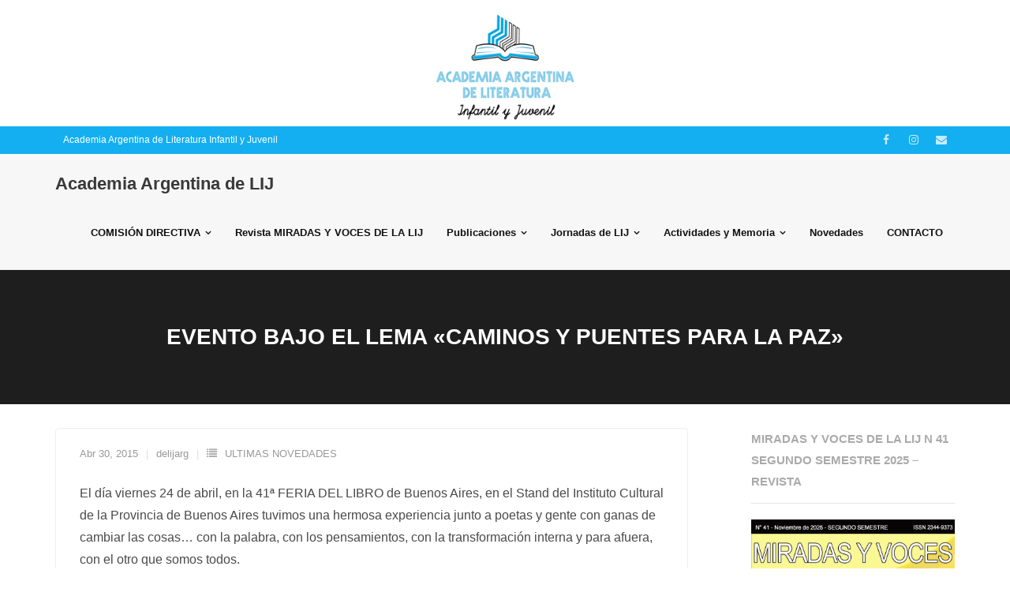

--- FILE ---
content_type: text/html; charset=UTF-8
request_url: https://academiaargentinadelij.org/evento-bajo-el-lema-caminos-y-puentes-para-la-paz/
body_size: 9600
content:
<!DOCTYPE html>

<html lang="es">
<head>
<meta charset="UTF-8" />
<meta name="viewport" content="width=device-width" />
<link rel="profile" href="//gmpg.org/xfn/11" />
<link rel="pingback" href="https://academiaargentinadelij.org/xmlrpc.php" />

<title>Evento bajo el lema «Caminos y puentes para la paz» &#8211; Academia Argentina de LIJ</title>
<meta name='robots' content='max-image-preview:large' />
	<style>img:is([sizes="auto" i], [sizes^="auto," i]) { contain-intrinsic-size: 3000px 1500px }</style>
	<link rel='dns-prefetch' href='//fonts.googleapis.com' />
<link rel="alternate" type="application/rss+xml" title="Academia Argentina de LIJ &raquo; Feed" href="https://academiaargentinadelij.org/feed/" />
<link rel="alternate" type="application/rss+xml" title="Academia Argentina de LIJ &raquo; Feed de los comentarios" href="https://academiaargentinadelij.org/comments/feed/" />
<link rel="alternate" type="application/rss+xml" title="Academia Argentina de LIJ &raquo; Comentario Evento bajo el lema «Caminos y puentes para la paz» del feed" href="https://academiaargentinadelij.org/evento-bajo-el-lema-caminos-y-puentes-para-la-paz/feed/" />
<script type="text/javascript">
/* <![CDATA[ */
window._wpemojiSettings = {"baseUrl":"https:\/\/s.w.org\/images\/core\/emoji\/16.0.1\/72x72\/","ext":".png","svgUrl":"https:\/\/s.w.org\/images\/core\/emoji\/16.0.1\/svg\/","svgExt":".svg","source":{"concatemoji":"https:\/\/academiaargentinadelij.org\/wp-includes\/js\/wp-emoji-release.min.js?ver=6.8.3"}};
/*! This file is auto-generated */
!function(s,n){var o,i,e;function c(e){try{var t={supportTests:e,timestamp:(new Date).valueOf()};sessionStorage.setItem(o,JSON.stringify(t))}catch(e){}}function p(e,t,n){e.clearRect(0,0,e.canvas.width,e.canvas.height),e.fillText(t,0,0);var t=new Uint32Array(e.getImageData(0,0,e.canvas.width,e.canvas.height).data),a=(e.clearRect(0,0,e.canvas.width,e.canvas.height),e.fillText(n,0,0),new Uint32Array(e.getImageData(0,0,e.canvas.width,e.canvas.height).data));return t.every(function(e,t){return e===a[t]})}function u(e,t){e.clearRect(0,0,e.canvas.width,e.canvas.height),e.fillText(t,0,0);for(var n=e.getImageData(16,16,1,1),a=0;a<n.data.length;a++)if(0!==n.data[a])return!1;return!0}function f(e,t,n,a){switch(t){case"flag":return n(e,"\ud83c\udff3\ufe0f\u200d\u26a7\ufe0f","\ud83c\udff3\ufe0f\u200b\u26a7\ufe0f")?!1:!n(e,"\ud83c\udde8\ud83c\uddf6","\ud83c\udde8\u200b\ud83c\uddf6")&&!n(e,"\ud83c\udff4\udb40\udc67\udb40\udc62\udb40\udc65\udb40\udc6e\udb40\udc67\udb40\udc7f","\ud83c\udff4\u200b\udb40\udc67\u200b\udb40\udc62\u200b\udb40\udc65\u200b\udb40\udc6e\u200b\udb40\udc67\u200b\udb40\udc7f");case"emoji":return!a(e,"\ud83e\udedf")}return!1}function g(e,t,n,a){var r="undefined"!=typeof WorkerGlobalScope&&self instanceof WorkerGlobalScope?new OffscreenCanvas(300,150):s.createElement("canvas"),o=r.getContext("2d",{willReadFrequently:!0}),i=(o.textBaseline="top",o.font="600 32px Arial",{});return e.forEach(function(e){i[e]=t(o,e,n,a)}),i}function t(e){var t=s.createElement("script");t.src=e,t.defer=!0,s.head.appendChild(t)}"undefined"!=typeof Promise&&(o="wpEmojiSettingsSupports",i=["flag","emoji"],n.supports={everything:!0,everythingExceptFlag:!0},e=new Promise(function(e){s.addEventListener("DOMContentLoaded",e,{once:!0})}),new Promise(function(t){var n=function(){try{var e=JSON.parse(sessionStorage.getItem(o));if("object"==typeof e&&"number"==typeof e.timestamp&&(new Date).valueOf()<e.timestamp+604800&&"object"==typeof e.supportTests)return e.supportTests}catch(e){}return null}();if(!n){if("undefined"!=typeof Worker&&"undefined"!=typeof OffscreenCanvas&&"undefined"!=typeof URL&&URL.createObjectURL&&"undefined"!=typeof Blob)try{var e="postMessage("+g.toString()+"("+[JSON.stringify(i),f.toString(),p.toString(),u.toString()].join(",")+"));",a=new Blob([e],{type:"text/javascript"}),r=new Worker(URL.createObjectURL(a),{name:"wpTestEmojiSupports"});return void(r.onmessage=function(e){c(n=e.data),r.terminate(),t(n)})}catch(e){}c(n=g(i,f,p,u))}t(n)}).then(function(e){for(var t in e)n.supports[t]=e[t],n.supports.everything=n.supports.everything&&n.supports[t],"flag"!==t&&(n.supports.everythingExceptFlag=n.supports.everythingExceptFlag&&n.supports[t]);n.supports.everythingExceptFlag=n.supports.everythingExceptFlag&&!n.supports.flag,n.DOMReady=!1,n.readyCallback=function(){n.DOMReady=!0}}).then(function(){return e}).then(function(){var e;n.supports.everything||(n.readyCallback(),(e=n.source||{}).concatemoji?t(e.concatemoji):e.wpemoji&&e.twemoji&&(t(e.twemoji),t(e.wpemoji)))}))}((window,document),window._wpemojiSettings);
/* ]]> */
</script>
<style id='wp-emoji-styles-inline-css' type='text/css'>

	img.wp-smiley, img.emoji {
		display: inline !important;
		border: none !important;
		box-shadow: none !important;
		height: 1em !important;
		width: 1em !important;
		margin: 0 0.07em !important;
		vertical-align: -0.1em !important;
		background: none !important;
		padding: 0 !important;
	}
</style>
<link rel='stylesheet' id='wp-block-library-css' href='https://academiaargentinadelij.org/wp-includes/css/dist/block-library/style.min.css?ver=6.8.3' type='text/css' media='all' />
<style id='classic-theme-styles-inline-css' type='text/css'>
/*! This file is auto-generated */
.wp-block-button__link{color:#fff;background-color:#32373c;border-radius:9999px;box-shadow:none;text-decoration:none;padding:calc(.667em + 2px) calc(1.333em + 2px);font-size:1.125em}.wp-block-file__button{background:#32373c;color:#fff;text-decoration:none}
</style>
<style id='global-styles-inline-css' type='text/css'>
:root{--wp--preset--aspect-ratio--square: 1;--wp--preset--aspect-ratio--4-3: 4/3;--wp--preset--aspect-ratio--3-4: 3/4;--wp--preset--aspect-ratio--3-2: 3/2;--wp--preset--aspect-ratio--2-3: 2/3;--wp--preset--aspect-ratio--16-9: 16/9;--wp--preset--aspect-ratio--9-16: 9/16;--wp--preset--color--black: #000000;--wp--preset--color--cyan-bluish-gray: #abb8c3;--wp--preset--color--white: #ffffff;--wp--preset--color--pale-pink: #f78da7;--wp--preset--color--vivid-red: #cf2e2e;--wp--preset--color--luminous-vivid-orange: #ff6900;--wp--preset--color--luminous-vivid-amber: #fcb900;--wp--preset--color--light-green-cyan: #7bdcb5;--wp--preset--color--vivid-green-cyan: #00d084;--wp--preset--color--pale-cyan-blue: #8ed1fc;--wp--preset--color--vivid-cyan-blue: #0693e3;--wp--preset--color--vivid-purple: #9b51e0;--wp--preset--gradient--vivid-cyan-blue-to-vivid-purple: linear-gradient(135deg,rgba(6,147,227,1) 0%,rgb(155,81,224) 100%);--wp--preset--gradient--light-green-cyan-to-vivid-green-cyan: linear-gradient(135deg,rgb(122,220,180) 0%,rgb(0,208,130) 100%);--wp--preset--gradient--luminous-vivid-amber-to-luminous-vivid-orange: linear-gradient(135deg,rgba(252,185,0,1) 0%,rgba(255,105,0,1) 100%);--wp--preset--gradient--luminous-vivid-orange-to-vivid-red: linear-gradient(135deg,rgba(255,105,0,1) 0%,rgb(207,46,46) 100%);--wp--preset--gradient--very-light-gray-to-cyan-bluish-gray: linear-gradient(135deg,rgb(238,238,238) 0%,rgb(169,184,195) 100%);--wp--preset--gradient--cool-to-warm-spectrum: linear-gradient(135deg,rgb(74,234,220) 0%,rgb(151,120,209) 20%,rgb(207,42,186) 40%,rgb(238,44,130) 60%,rgb(251,105,98) 80%,rgb(254,248,76) 100%);--wp--preset--gradient--blush-light-purple: linear-gradient(135deg,rgb(255,206,236) 0%,rgb(152,150,240) 100%);--wp--preset--gradient--blush-bordeaux: linear-gradient(135deg,rgb(254,205,165) 0%,rgb(254,45,45) 50%,rgb(107,0,62) 100%);--wp--preset--gradient--luminous-dusk: linear-gradient(135deg,rgb(255,203,112) 0%,rgb(199,81,192) 50%,rgb(65,88,208) 100%);--wp--preset--gradient--pale-ocean: linear-gradient(135deg,rgb(255,245,203) 0%,rgb(182,227,212) 50%,rgb(51,167,181) 100%);--wp--preset--gradient--electric-grass: linear-gradient(135deg,rgb(202,248,128) 0%,rgb(113,206,126) 100%);--wp--preset--gradient--midnight: linear-gradient(135deg,rgb(2,3,129) 0%,rgb(40,116,252) 100%);--wp--preset--font-size--small: 13px;--wp--preset--font-size--medium: 20px;--wp--preset--font-size--large: 36px;--wp--preset--font-size--x-large: 42px;--wp--preset--spacing--20: 0.44rem;--wp--preset--spacing--30: 0.67rem;--wp--preset--spacing--40: 1rem;--wp--preset--spacing--50: 1.5rem;--wp--preset--spacing--60: 2.25rem;--wp--preset--spacing--70: 3.38rem;--wp--preset--spacing--80: 5.06rem;--wp--preset--shadow--natural: 6px 6px 9px rgba(0, 0, 0, 0.2);--wp--preset--shadow--deep: 12px 12px 50px rgba(0, 0, 0, 0.4);--wp--preset--shadow--sharp: 6px 6px 0px rgba(0, 0, 0, 0.2);--wp--preset--shadow--outlined: 6px 6px 0px -3px rgba(255, 255, 255, 1), 6px 6px rgba(0, 0, 0, 1);--wp--preset--shadow--crisp: 6px 6px 0px rgba(0, 0, 0, 1);}:where(.is-layout-flex){gap: 0.5em;}:where(.is-layout-grid){gap: 0.5em;}body .is-layout-flex{display: flex;}.is-layout-flex{flex-wrap: wrap;align-items: center;}.is-layout-flex > :is(*, div){margin: 0;}body .is-layout-grid{display: grid;}.is-layout-grid > :is(*, div){margin: 0;}:where(.wp-block-columns.is-layout-flex){gap: 2em;}:where(.wp-block-columns.is-layout-grid){gap: 2em;}:where(.wp-block-post-template.is-layout-flex){gap: 1.25em;}:where(.wp-block-post-template.is-layout-grid){gap: 1.25em;}.has-black-color{color: var(--wp--preset--color--black) !important;}.has-cyan-bluish-gray-color{color: var(--wp--preset--color--cyan-bluish-gray) !important;}.has-white-color{color: var(--wp--preset--color--white) !important;}.has-pale-pink-color{color: var(--wp--preset--color--pale-pink) !important;}.has-vivid-red-color{color: var(--wp--preset--color--vivid-red) !important;}.has-luminous-vivid-orange-color{color: var(--wp--preset--color--luminous-vivid-orange) !important;}.has-luminous-vivid-amber-color{color: var(--wp--preset--color--luminous-vivid-amber) !important;}.has-light-green-cyan-color{color: var(--wp--preset--color--light-green-cyan) !important;}.has-vivid-green-cyan-color{color: var(--wp--preset--color--vivid-green-cyan) !important;}.has-pale-cyan-blue-color{color: var(--wp--preset--color--pale-cyan-blue) !important;}.has-vivid-cyan-blue-color{color: var(--wp--preset--color--vivid-cyan-blue) !important;}.has-vivid-purple-color{color: var(--wp--preset--color--vivid-purple) !important;}.has-black-background-color{background-color: var(--wp--preset--color--black) !important;}.has-cyan-bluish-gray-background-color{background-color: var(--wp--preset--color--cyan-bluish-gray) !important;}.has-white-background-color{background-color: var(--wp--preset--color--white) !important;}.has-pale-pink-background-color{background-color: var(--wp--preset--color--pale-pink) !important;}.has-vivid-red-background-color{background-color: var(--wp--preset--color--vivid-red) !important;}.has-luminous-vivid-orange-background-color{background-color: var(--wp--preset--color--luminous-vivid-orange) !important;}.has-luminous-vivid-amber-background-color{background-color: var(--wp--preset--color--luminous-vivid-amber) !important;}.has-light-green-cyan-background-color{background-color: var(--wp--preset--color--light-green-cyan) !important;}.has-vivid-green-cyan-background-color{background-color: var(--wp--preset--color--vivid-green-cyan) !important;}.has-pale-cyan-blue-background-color{background-color: var(--wp--preset--color--pale-cyan-blue) !important;}.has-vivid-cyan-blue-background-color{background-color: var(--wp--preset--color--vivid-cyan-blue) !important;}.has-vivid-purple-background-color{background-color: var(--wp--preset--color--vivid-purple) !important;}.has-black-border-color{border-color: var(--wp--preset--color--black) !important;}.has-cyan-bluish-gray-border-color{border-color: var(--wp--preset--color--cyan-bluish-gray) !important;}.has-white-border-color{border-color: var(--wp--preset--color--white) !important;}.has-pale-pink-border-color{border-color: var(--wp--preset--color--pale-pink) !important;}.has-vivid-red-border-color{border-color: var(--wp--preset--color--vivid-red) !important;}.has-luminous-vivid-orange-border-color{border-color: var(--wp--preset--color--luminous-vivid-orange) !important;}.has-luminous-vivid-amber-border-color{border-color: var(--wp--preset--color--luminous-vivid-amber) !important;}.has-light-green-cyan-border-color{border-color: var(--wp--preset--color--light-green-cyan) !important;}.has-vivid-green-cyan-border-color{border-color: var(--wp--preset--color--vivid-green-cyan) !important;}.has-pale-cyan-blue-border-color{border-color: var(--wp--preset--color--pale-cyan-blue) !important;}.has-vivid-cyan-blue-border-color{border-color: var(--wp--preset--color--vivid-cyan-blue) !important;}.has-vivid-purple-border-color{border-color: var(--wp--preset--color--vivid-purple) !important;}.has-vivid-cyan-blue-to-vivid-purple-gradient-background{background: var(--wp--preset--gradient--vivid-cyan-blue-to-vivid-purple) !important;}.has-light-green-cyan-to-vivid-green-cyan-gradient-background{background: var(--wp--preset--gradient--light-green-cyan-to-vivid-green-cyan) !important;}.has-luminous-vivid-amber-to-luminous-vivid-orange-gradient-background{background: var(--wp--preset--gradient--luminous-vivid-amber-to-luminous-vivid-orange) !important;}.has-luminous-vivid-orange-to-vivid-red-gradient-background{background: var(--wp--preset--gradient--luminous-vivid-orange-to-vivid-red) !important;}.has-very-light-gray-to-cyan-bluish-gray-gradient-background{background: var(--wp--preset--gradient--very-light-gray-to-cyan-bluish-gray) !important;}.has-cool-to-warm-spectrum-gradient-background{background: var(--wp--preset--gradient--cool-to-warm-spectrum) !important;}.has-blush-light-purple-gradient-background{background: var(--wp--preset--gradient--blush-light-purple) !important;}.has-blush-bordeaux-gradient-background{background: var(--wp--preset--gradient--blush-bordeaux) !important;}.has-luminous-dusk-gradient-background{background: var(--wp--preset--gradient--luminous-dusk) !important;}.has-pale-ocean-gradient-background{background: var(--wp--preset--gradient--pale-ocean) !important;}.has-electric-grass-gradient-background{background: var(--wp--preset--gradient--electric-grass) !important;}.has-midnight-gradient-background{background: var(--wp--preset--gradient--midnight) !important;}.has-small-font-size{font-size: var(--wp--preset--font-size--small) !important;}.has-medium-font-size{font-size: var(--wp--preset--font-size--medium) !important;}.has-large-font-size{font-size: var(--wp--preset--font-size--large) !important;}.has-x-large-font-size{font-size: var(--wp--preset--font-size--x-large) !important;}
:where(.wp-block-post-template.is-layout-flex){gap: 1.25em;}:where(.wp-block-post-template.is-layout-grid){gap: 1.25em;}
:where(.wp-block-columns.is-layout-flex){gap: 2em;}:where(.wp-block-columns.is-layout-grid){gap: 2em;}
:root :where(.wp-block-pullquote){font-size: 1.5em;line-height: 1.6;}
</style>
<link rel='stylesheet' id='shuttle-bootstrap-css' href='https://academiaargentinadelij.org/wp-content/themes/shuttle/lib/extentions/bootstrap/css/bootstrap.min.css?ver=2.3.2' type='text/css' media='all' />
<link rel='stylesheet' id='shuttle-style-css' href='https://academiaargentinadelij.org/wp-content/themes/shuttle/style.css?ver=6.8.3' type='text/css' media='all' />
<link rel='stylesheet' id='shuttle-style-corp-css' href='https://academiaargentinadelij.org/wp-content/themes/shuttle-corp/style.css?ver=1.0.2' type='text/css' media='all' />
<link rel='stylesheet' id='shuttle-google-fonts-css' href='//fonts.googleapis.com/css?family=Open+Sans%3A300%2C400%2C600%2C700&#038;subset=latin%2Clatin-ext' type='text/css' media='all' />
<link rel='stylesheet' id='prettyPhoto-css' href='https://academiaargentinadelij.org/wp-content/themes/shuttle/lib/extentions/prettyPhoto/css/prettyPhoto.css?ver=3.1.6' type='text/css' media='all' />
<link rel='stylesheet' id='dashicons-css' href='https://academiaargentinadelij.org/wp-includes/css/dashicons.min.css?ver=6.8.3' type='text/css' media='all' />
<link rel='stylesheet' id='font-awesome-css' href='https://academiaargentinadelij.org/wp-content/plugins/elementor/assets/lib/font-awesome/css/font-awesome.min.css?ver=4.7.0' type='text/css' media='all' />
<link rel='stylesheet' id='shuttle-shortcodes-css' href='https://academiaargentinadelij.org/wp-content/themes/shuttle/styles/style-shortcodes.css?ver=1.5.0' type='text/css' media='all' />
<link rel='stylesheet' id='shuttle-responsive-css' href='https://academiaargentinadelij.org/wp-content/themes/shuttle/styles/style-responsive.css?ver=1.5.0' type='text/css' media='all' />
<script type="text/javascript" src="https://academiaargentinadelij.org/wp-includes/js/jquery/jquery.min.js?ver=3.7.1" id="jquery-core-js"></script>
<script type="text/javascript" src="https://academiaargentinadelij.org/wp-includes/js/jquery/jquery-migrate.min.js?ver=3.4.1" id="jquery-migrate-js"></script>
<script type="text/javascript" src="https://academiaargentinadelij.org/wp-content/themes/shuttle/lib/scripts/plugins/sticky/jquery.sticky.js?ver=true" id="sticky-js"></script>
<link rel="https://api.w.org/" href="https://academiaargentinadelij.org/wp-json/" /><link rel="alternate" title="JSON" type="application/json" href="https://academiaargentinadelij.org/wp-json/wp/v2/posts/1454" /><link rel="EditURI" type="application/rsd+xml" title="RSD" href="https://academiaargentinadelij.org/xmlrpc.php?rsd" />
<meta name="generator" content="WordPress 6.8.3" />
<link rel="canonical" href="https://academiaargentinadelij.org/evento-bajo-el-lema-caminos-y-puentes-para-la-paz/" />
<link rel='shortlink' href='https://academiaargentinadelij.org/?p=1454' />
<link rel="alternate" title="oEmbed (JSON)" type="application/json+oembed" href="https://academiaargentinadelij.org/wp-json/oembed/1.0/embed?url=https%3A%2F%2Facademiaargentinadelij.org%2Fevento-bajo-el-lema-caminos-y-puentes-para-la-paz%2F" />
<link rel="alternate" title="oEmbed (XML)" type="text/xml+oembed" href="https://academiaargentinadelij.org/wp-json/oembed/1.0/embed?url=https%3A%2F%2Facademiaargentinadelij.org%2Fevento-bajo-el-lema-caminos-y-puentes-para-la-paz%2F&#038;format=xml" />
<meta name="generator" content="Elementor 3.32.5; features: additional_custom_breakpoints; settings: css_print_method-external, google_font-enabled, font_display-auto">
			<style>
				.e-con.e-parent:nth-of-type(n+4):not(.e-lazyloaded):not(.e-no-lazyload),
				.e-con.e-parent:nth-of-type(n+4):not(.e-lazyloaded):not(.e-no-lazyload) * {
					background-image: none !important;
				}
				@media screen and (max-height: 1024px) {
					.e-con.e-parent:nth-of-type(n+3):not(.e-lazyloaded):not(.e-no-lazyload),
					.e-con.e-parent:nth-of-type(n+3):not(.e-lazyloaded):not(.e-no-lazyload) * {
						background-image: none !important;
					}
				}
				@media screen and (max-height: 640px) {
					.e-con.e-parent:nth-of-type(n+2):not(.e-lazyloaded):not(.e-no-lazyload),
					.e-con.e-parent:nth-of-type(n+2):not(.e-lazyloaded):not(.e-no-lazyload) * {
						background-image: none !important;
					}
				}
			</style>
			<link rel="icon" href="https://academiaargentinadelij.org/wp-content/uploads/2017/01/aalij-150x89.jpg" sizes="32x32" />
<link rel="icon" href="https://academiaargentinadelij.org/wp-content/uploads/2017/01/aalij.jpg" sizes="192x192" />
<link rel="apple-touch-icon" href="https://academiaargentinadelij.org/wp-content/uploads/2017/01/aalij.jpg" />
<meta name="msapplication-TileImage" content="https://academiaargentinadelij.org/wp-content/uploads/2017/01/aalij.jpg" />
</head>

<body class="wp-singular post-template-default single single-post postid-1454 single-format-standard wp-theme-shuttle wp-child-theme-shuttle-corp eio-default layout-sidebar-right intro-on layout-responsive header-style1 scrollup-on elementor-default elementor-kit-3188">
<div id="body-core" class="hfeed site">

	<a class="skip-link screen-reader-text" href="#content">Saltar al contenido</a>
	<!-- .skip-link -->

	<header>
	<div id="site-header">

					<div class="custom-header"><img fetchpriority="high" src="https://academiaargentinadelij.org/wp-content/uploads/2024/06/encabezado-alij.jpg" width="1600" height="200" alt=""></div>
			
		<div id="pre-header">
		<div class="wrap-safari">
		<div id="pre-header-core" class="main-navigation">
  
						<div id="pre-header-links-inner" class="header-links"><ul id="menu-redes" class="menu"><li id="menu-item-5804" class="menu-item menu-item-type-custom menu-item-object-custom menu-item-home menu-item-5804"><a href="https://academiaargentinadelij.org/">Academia Argentina de Literatura Infantil y Juvenil</a></li>
</ul></div>			
			<div id="pre-header-social"><ul><li class="social facebook"><a href="https://www.facebook.com/AcademiaArgentinadeLIJ/" data-tip="bottom" data-original-title="Facebook" target="_blank"><i class="fa fa-facebook"></i></a></li><li class="social instagram"><a href="https://www.instagram.com/academiaargentinadelij/" data-tip="bottom" data-original-title="Instagram" target="_blank"><i class="fa fa-instagram"></i></a></li><li class="social envelope"><a href="mailto:academiaargentinalij@gmail.com" data-tip="bottom" data-original-title="Email" target="_blank"><i class="fa fa-envelope"></i></a></li></ul></div>
		</div>
		</div>
		</div>
		<!-- #pre-header -->

				<div id="header">
		<div id="header-core">

			<div id="logo">
			<a rel="home" href="https://academiaargentinadelij.org/"><h1 rel="home" class="site-title" title="Academia Argentina de LIJ">Academia Argentina de LIJ</h1><h2 class="site-description" title=""></h2></a>			</div>

			<div id="header-links" class="main-navigation">
			<div id="header-links-inner" class="header-links">

				<ul id="menu-academia-argentina-de-lij" class="menu"><li id="menu-item-1901" class="menu-item menu-item-type-post_type menu-item-object-page menu-item-has-children"><a href="https://academiaargentinadelij.org/comision-directiva/"><span>COMISIÓN DIRECTIVA</span></a>
<ul class="sub-menu">
	<li id="menu-item-5460" class="menu-item menu-item-type-post_type menu-item-object-page"><a href="https://academiaargentinadelij.org/mision-y-objetivos/">MISIÓN Y OBJETIVOS</a></li>
</ul>
</li>
<li id="menu-item-658" class="menu-item menu-item-type-post_type menu-item-object-page"><a href="https://academiaargentinadelij.org/miradas-y-voces-de-la-lij/"><span>Revista MIRADAS Y VOCES DE LA LIJ</span></a></li>
<li id="menu-item-3448" class="menu-item menu-item-type-post_type menu-item-object-page menu-item-has-children"><a href="https://academiaargentinadelij.org/publicaciones-alij/"><span>Publicaciones</span></a>
<ul class="sub-menu">
	<li id="menu-item-5700" class="menu-item menu-item-type-post_type menu-item-object-post"><a href="https://academiaargentinadelij.org/publicaciones-digitales/">PUBLICACIONES DIGITALES</a></li>
	<li id="menu-item-5497" class="menu-item menu-item-type-custom menu-item-object-custom"><a href="https://academiaargentinadelij.org/libros-alij/">LIBROS IMPRESOS</a></li>
	<li id="menu-item-5500" class="menu-item menu-item-type-post_type menu-item-object-post"><a href="https://academiaargentinadelij.org/pensando-desde-la-lij/">PENSANDO DESDE LA LIJ</a></li>
	<li id="menu-item-5503" class="menu-item menu-item-type-post_type menu-item-object-post"><a href="https://academiaargentinadelij.org/otras-publicaciones/">OTRAS PUBLICACIONES</a></li>
</ul>
</li>
<li id="menu-item-2680" class="menu-item menu-item-type-post_type menu-item-object-page menu-item-has-children"><a href="https://academiaargentinadelij.org/jornadas-de-alij/"><span>Jornadas de LIJ</span></a>
<ul class="sub-menu">
	<li id="menu-item-5613" class="menu-item menu-item-type-custom menu-item-object-custom"><a href="https://academiaargentinadelij.org/1-jornada-del-bicentenario-de-la-independencia-sobre-literatura-infantil-juvenil/">1° Jornada en el Museo de la Lengua 2016</a></li>
	<li id="menu-item-5612" class="menu-item menu-item-type-post_type menu-item-object-page"><a href="https://academiaargentinadelij.org/2-jornada-lij-instituto-summa/">2° JORNADAS DE LIJ – INSTITUTO SUMMA 2017</a></li>
	<li id="menu-item-5614" class="menu-item menu-item-type-custom menu-item-object-custom"><a href="https://academiaargentinadelij.org/3-jornadas-de-literatura-infantil-y-juvenil/">3° Jornada en el Teatro “Lo de Guidi” 2022</a></li>
	<li id="menu-item-5611" class="menu-item menu-item-type-post_type menu-item-object-post"><a href="https://academiaargentinadelij.org/4-jornada-de-literatura-infantil-y-juvenil-argentina-en-ens-n-1-2024/">4° JORNADA DE LIJ 2024 &#8211; ENS N°1</a></li>
</ul>
</li>
<li id="menu-item-2660" class="menu-item menu-item-type-post_type menu-item-object-page menu-item-has-children"><a href="https://academiaargentinadelij.org/actividades-de-nuestros-socios/"><span>Actividades y Memoria</span></a>
<ul class="sub-menu">
	<li id="menu-item-5661" class="menu-item menu-item-type-custom menu-item-object-custom"><a href="https://academiaargentinadelij.org/videos-lij/">Videos de LIJ</a></li>
	<li id="menu-item-2732" class="menu-item menu-item-type-post_type menu-item-object-page"><a href="https://academiaargentinadelij.org/diplomatura-de-la-epecialidad-en-c-a-b-a/">DIPLOMATURA LIJ &#8211; CLASES</a></li>
	<li id="menu-item-2860" class="menu-item menu-item-type-post_type menu-item-object-page"><a href="https://academiaargentinadelij.org/corresponsalias/">CORRESPONSALÍAS</a></li>
	<li id="menu-item-2761" class="menu-item menu-item-type-post_type menu-item-object-page menu-item-home menu-item-has-children"><a href="https://academiaargentinadelij.org/">Concursos</a>
	<ul class="sub-menu">
		<li id="menu-item-3467" class="menu-item menu-item-type-post_type menu-item-object-page"><a href="https://academiaargentinadelij.org/primer-concurso-de-microrrelato-juvenil-a-l-i-j-2020/">PRIMER CONCURSO DE MICRORRELATO JUVENIL – A.L.I.J. – 2020</a></li>
		<li id="menu-item-2836" class="menu-item menu-item-type-post_type menu-item-object-page"><a href="https://academiaargentinadelij.org/acto-de-premiacion-del-concurso-de-ensayo-homenaje-a-liliana-bodoc/">Concurso «Homenaje a Liliana Bodoc»</a></li>
	</ul>
</li>
	<li id="menu-item-3206" class="menu-item menu-item-type-post_type menu-item-object-page menu-item-has-children"><a href="https://academiaargentinadelij.org/memoria/">Memoria</a>
	<ul class="sub-menu">
		<li id="menu-item-3584" class="menu-item menu-item-type-post_type menu-item-object-post"><a href="https://academiaargentinadelij.org/1-etapa-fundacional/">1° ETAPA FUNDACIONAL &#8211; CRISTINA PIZARRO</a></li>
		<li id="menu-item-3597" class="menu-item menu-item-type-post_type menu-item-object-post"><a href="https://academiaargentinadelij.org/2-etapa-acciones/">2° ETAPA ACCIONES &#8211; ZULMA PRINA</a></li>
		<li id="menu-item-3590" class="menu-item menu-item-type-post_type menu-item-object-post"><a href="https://academiaargentinadelij.org/un-poco-de-historia/">Un poco de historia</a></li>
	</ul>
</li>
</ul>
</li>
<li id="menu-item-2948" class="menu-item menu-item-type-post_type menu-item-object-page current_page_parent"><a href="https://academiaargentinadelij.org/actividades-de-nuestros-socios/novedades/"><span>Novedades</span></a></li>
<li id="menu-item-1875" class="menu-item menu-item-type-post_type menu-item-object-page"><a href="https://academiaargentinadelij.org/contacto/"><span>CONTACTO</span></a></li>
</ul>				
							</div>
			</div>
			<!-- #header-links .main-navigation -->

			<div id="header-nav"><a class="btn-navbar" data-toggle="collapse" data-target=".nav-collapse" tabindex="0"><span class="icon-bar"></span><span class="icon-bar"></span><span class="icon-bar"></span></a></div>
		</div>
		</div>
		<!-- #header -->

		<div id="header-responsive"><div id="header-responsive-inner" class="responsive-links nav-collapse collapse"><ul id="menu-academia-argentina-de-lij-1" class=""><li id="res-menu-item-1901" class="menu-item menu-item-type-post_type menu-item-object-page menu-item-has-children"><a href="https://academiaargentinadelij.org/comision-directiva/"><span>COMISIÓN DIRECTIVA</span></a>
<ul class="sub-menu">
	<li id="res-menu-item-5460" class="menu-item menu-item-type-post_type menu-item-object-page"><a href="https://academiaargentinadelij.org/mision-y-objetivos/">&#45; MISIÓN Y OBJETIVOS</a></li>
</ul>
</li>
<li id="res-menu-item-658" class="menu-item menu-item-type-post_type menu-item-object-page"><a href="https://academiaargentinadelij.org/miradas-y-voces-de-la-lij/"><span>Revista MIRADAS Y VOCES DE LA LIJ</span></a></li>
<li id="res-menu-item-3448" class="menu-item menu-item-type-post_type menu-item-object-page menu-item-has-children"><a href="https://academiaargentinadelij.org/publicaciones-alij/"><span>Publicaciones</span></a>
<ul class="sub-menu">
	<li id="res-menu-item-5700" class="menu-item menu-item-type-post_type menu-item-object-post"><a href="https://academiaargentinadelij.org/publicaciones-digitales/">&#45; PUBLICACIONES DIGITALES</a></li>
	<li id="res-menu-item-5497" class="menu-item menu-item-type-custom menu-item-object-custom"><a href="https://academiaargentinadelij.org/libros-alij/">&#45; LIBROS IMPRESOS</a></li>
	<li id="res-menu-item-5500" class="menu-item menu-item-type-post_type menu-item-object-post"><a href="https://academiaargentinadelij.org/pensando-desde-la-lij/">&#45; PENSANDO DESDE LA LIJ</a></li>
	<li id="res-menu-item-5503" class="menu-item menu-item-type-post_type menu-item-object-post"><a href="https://academiaargentinadelij.org/otras-publicaciones/">&#45; OTRAS PUBLICACIONES</a></li>
</ul>
</li>
<li id="res-menu-item-2680" class="menu-item menu-item-type-post_type menu-item-object-page menu-item-has-children"><a href="https://academiaargentinadelij.org/jornadas-de-alij/"><span>Jornadas de LIJ</span></a>
<ul class="sub-menu">
	<li id="res-menu-item-5613" class="menu-item menu-item-type-custom menu-item-object-custom"><a href="https://academiaargentinadelij.org/1-jornada-del-bicentenario-de-la-independencia-sobre-literatura-infantil-juvenil/">&#45; 1° Jornada en el Museo de la Lengua 2016</a></li>
	<li id="res-menu-item-5612" class="menu-item menu-item-type-post_type menu-item-object-page"><a href="https://academiaargentinadelij.org/2-jornada-lij-instituto-summa/">&#45; 2° JORNADAS DE LIJ – INSTITUTO SUMMA 2017</a></li>
	<li id="res-menu-item-5614" class="menu-item menu-item-type-custom menu-item-object-custom"><a href="https://academiaargentinadelij.org/3-jornadas-de-literatura-infantil-y-juvenil/">&#45; 3° Jornada en el Teatro “Lo de Guidi” 2022</a></li>
	<li id="res-menu-item-5611" class="menu-item menu-item-type-post_type menu-item-object-post"><a href="https://academiaargentinadelij.org/4-jornada-de-literatura-infantil-y-juvenil-argentina-en-ens-n-1-2024/">&#45; 4° JORNADA DE LIJ 2024 - ENS N°1</a></li>
</ul>
</li>
<li id="res-menu-item-2660" class="menu-item menu-item-type-post_type menu-item-object-page menu-item-has-children"><a href="https://academiaargentinadelij.org/actividades-de-nuestros-socios/"><span>Actividades y Memoria</span></a>
<ul class="sub-menu">
	<li id="res-menu-item-5661" class="menu-item menu-item-type-custom menu-item-object-custom"><a href="https://academiaargentinadelij.org/videos-lij/">&#45; Videos de LIJ</a></li>
	<li id="res-menu-item-2732" class="menu-item menu-item-type-post_type menu-item-object-page"><a href="https://academiaargentinadelij.org/diplomatura-de-la-epecialidad-en-c-a-b-a/">&#45; DIPLOMATURA LIJ - CLASES</a></li>
	<li id="res-menu-item-2860" class="menu-item menu-item-type-post_type menu-item-object-page"><a href="https://academiaargentinadelij.org/corresponsalias/">&#45; CORRESPONSALÍAS</a></li>
	<li id="res-menu-item-2761" class="menu-item menu-item-type-post_type menu-item-object-page menu-item-home menu-item-has-children"><a href="https://academiaargentinadelij.org/">&#45; Concursos</a>
	<ul class="sub-menu">
		<li id="res-menu-item-3467" class="menu-item menu-item-type-post_type menu-item-object-page"><a href="https://academiaargentinadelij.org/primer-concurso-de-microrrelato-juvenil-a-l-i-j-2020/">&#45; &#45; PRIMER CONCURSO DE MICRORRELATO JUVENIL – A.L.I.J. – 2020</a></li>
		<li id="res-menu-item-2836" class="menu-item menu-item-type-post_type menu-item-object-page"><a href="https://academiaargentinadelij.org/acto-de-premiacion-del-concurso-de-ensayo-homenaje-a-liliana-bodoc/">&#45; &#45; Concurso "Homenaje a Liliana Bodoc"</a></li>
	</ul>
</li>
	<li id="res-menu-item-3206" class="menu-item menu-item-type-post_type menu-item-object-page menu-item-has-children"><a href="https://academiaargentinadelij.org/memoria/">&#45; Memoria</a>
	<ul class="sub-menu">
		<li id="res-menu-item-3584" class="menu-item menu-item-type-post_type menu-item-object-post"><a href="https://academiaargentinadelij.org/1-etapa-fundacional/">&#45; &#45; 1° ETAPA FUNDACIONAL - CRISTINA PIZARRO</a></li>
		<li id="res-menu-item-3597" class="menu-item menu-item-type-post_type menu-item-object-post"><a href="https://academiaargentinadelij.org/2-etapa-acciones/">&#45; &#45; 2° ETAPA ACCIONES - ZULMA PRINA</a></li>
		<li id="res-menu-item-3590" class="menu-item menu-item-type-post_type menu-item-object-post"><a href="https://academiaargentinadelij.org/un-poco-de-historia/">&#45; &#45; Un poco de historia</a></li>
	</ul>
</li>
</ul>
</li>
<li id="res-menu-item-2948" class="menu-item menu-item-type-post_type menu-item-object-page current_page_parent"><a href="https://academiaargentinadelij.org/actividades-de-nuestros-socios/novedades/"><span>Novedades</span></a></li>
<li id="res-menu-item-1875" class="menu-item menu-item-type-post_type menu-item-object-page"><a href="https://academiaargentinadelij.org/contacto/"><span>CONTACTO</span></a></li>
</ul></div></div>
		
		
		<div id="intro" class="option1"><div class="wrap-safari"><div id="intro-core"><h1 class="page-title"><span>Evento bajo el lema «Caminos y puentes para la paz»</span></h1></div></div></div>
		
		
	</div>


	</header>
	<!-- header -->

		
	<div id="content">
	<div id="content-core">

		<div id="main">
		<div id="main-core">
			
				
		<article id="post-1454" class="post-1454 post type-post status-publish format-standard hentry category-variedades format-nomedia">

		<header class="entry-header"><div class="entry-meta"><span class="date"><a href="https://academiaargentinadelij.org/evento-bajo-el-lema-caminos-y-puentes-para-la-paz/" title="Evento bajo el lema «Caminos y puentes para la paz»"><time datetime="2015-04-30T20:10:48-03:00">Abr 30, 2015</time></a></span><span class="author"><a href="https://academiaargentinadelij.org/author/delijarg/" title="Ver todas las entradas de delijarg" rel="author">delijarg</a></span><span class="category"><i class="fa fa-list"></i><a href="https://academiaargentinadelij.org/category/variedades/" rel="category tag">ULTIMAS NOVEDADES</a></span></div><div class="clearboth"></div></header><!-- .entry-header -->		
		<div class="entry-content">
			<p>El día viernes 24 de abril, en la 41ª FERIA DEL LIBRO de Buenos Aires,  en el Stand del Instituto Cultural de la Provincia de Buenos Aires tuvimos una hermosa experiencia junto a poetas y gente con ganas de cambiar las cosas&#8230; con la palabra, con los pensamientos, con la transformación interna y para afuera, con el otro que somos todos.</p>
<p>Fuimos convocadas por el Lic. Miguel Werner Secretario General de UPF Argentina y Graciela Licciardi editora de Enigma Editores,  incansable artista y hacedora de tantas cosas bellas, tres integrantes de la A.A.L.I.J.  Beatriz Valerio, Cecilia María Labanca y yo, Maria Fernanda Macimiani fuimos a compartir nuestra poesía por la PAZ y recibimos un cálido reconocimiento de parte de la Directora de Programación Estela Pittavino,  junto a la delegación de escritores y artistas presentes.</p>
<p>Como dato de color puedo contarles que se respiró armonía entre los artistas y organizadores, que estuvo presente la música, el símbolo de la paz pintado en las manos de los asistentes, una grulla de papel que quizá nos ayude a cumplir sueños y un gran sentimiento de esperanza.</p>
<p>Siento que cada una de nosotros pusimos un granito de arena más, que suma. </p>
<p><a href="https://aarglij.files.wordpress.com/2015/04/macimiani-paz.jpg"><img decoding="async" src="https://aarglij.files.wordpress.com/2015/04/macimiani-paz.jpg?w=300" alt="macimiani-paz" width="300" height="168" class="alignnone size-medium wp-image-1457" /></a></p>
<p><a href="https://aarglij.files.wordpress.com/2015/04/labanca-paz.jpg"><img decoding="async" src="https://aarglij.files.wordpress.com/2015/04/labanca-paz.jpg?w=300" alt="labanca-paz" width="300" height="169" class="alignnone size-medium wp-image-1455" /></a></p>
<p><a href="https://aarglij.files.wordpress.com/2015/04/valerio-paz.jpg"><img loading="lazy" decoding="async" src="https://aarglij.files.wordpress.com/2015/04/valerio-paz.jpg?w=300" alt="valerio-paz" width="300" height="168" class="alignnone size-medium wp-image-1456" /></a></p>
<p>GRACIASSSSS y PAZ<br />
Maria Fernanda Macimiani</p>
					</div><!-- .entry-content -->

		</article>

		<div class="clearboth"></div>
				
					<nav role="navigation" id="nav-below">
	
		<div class="nav-previous"><a href="https://academiaargentinadelij.org/taller-de-titeres-y-cuentos-en-el-patio-infantil-de-la-feria-del-libro/" rel="prev"><span class="meta-icon"><i class="fa fa-angle-left fa-lg"></i></span><span class="meta-nav">Anterior</span></a></div>		<div class="nav-next"><a href="https://academiaargentinadelij.org/taller-en-sade-jueves-28-05-2015-por-las-autoras-de-cosquillitas-en-el-corazon/" rel="next"><span class="meta-nav">Siguiente</span><span class="meta-icon"><i class="fa fa-angle-right fa-lg"></i></span></a></div>
	
	</nav><!-- #nav-below -->
	
				
				

	<div id="comments">
	<div id="comments-core" class="comments-area">

	
	
		<div id="respond" class="comment-respond">
		<h3 id="reply-title" class="comment-reply-title">Deja un comentario</h3><p class="must-log-in">Lo siento, debes estar <a href="https://academiaargentinadelij.org/wp-login.php?redirect_to=https%3A%2F%2Facademiaargentinadelij.org%2Fevento-bajo-el-lema-caminos-y-puentes-para-la-paz%2F">conectado</a> para publicar un comentario.</p>	</div><!-- #respond -->
	</div>
</div><div class="clearboth"></div><!-- #comments .comments-area -->
			

		</div><!-- #main-core -->
		</div><!-- #main -->
		
		<div id="sidebar">
		<div id="sidebar-core">

						<aside class="widget widget_media_image"><h3 class="widget-title">MIRADAS Y VOCES de la LIJ N 41 SEGUNDO SEMESTRE 2025 &#8211; Revista</h3><a href="https://academiaargentinadelij.org/Revistas/Miradas-y-Voces-de-la-LIJ-41.pdf"><img width="1849" height="2560" src="https://academiaargentinadelij.org/wp-content/uploads/2025/11/portada-revista-aalij-41-scaled.jpg" class="image wp-image-6184  attachment-full size-full" alt="" style="max-width: 100%; height: auto;" title="MIRADAS Y VOCES de la LIJ N 41 SEGUNDO SEMESTRE 2025 - Revista" decoding="async" srcset="https://academiaargentinadelij.org/wp-content/uploads/2025/11/portada-revista-aalij-41-scaled.jpg 1849w, https://academiaargentinadelij.org/wp-content/uploads/2025/11/portada-revista-aalij-41-217x300.jpg 217w, https://academiaargentinadelij.org/wp-content/uploads/2025/11/portada-revista-aalij-41-740x1024.jpg 740w, https://academiaargentinadelij.org/wp-content/uploads/2025/11/portada-revista-aalij-41-768x1063.jpg 768w, https://academiaargentinadelij.org/wp-content/uploads/2025/11/portada-revista-aalij-41-1109x1536.jpg 1109w, https://academiaargentinadelij.org/wp-content/uploads/2025/11/portada-revista-aalij-41-1479x2048.jpg 1479w" sizes="(max-width: 1849px) 100vw, 1849px" /></a></aside><aside class="widget widget_media_image"><h3 class="widget-title">GRACIELA CABAL &#8211; LA MUJERCITA-MUJER DE LAS LETRAS &#8211; Tomo XVIII &#8211; Última publicación AALIJ</h3><a href="https://academiaargentinadelij.org/Publicaciones/2025-Estudio-Vigil-TomoXIX.pdf"><img width="1670" height="2560" src="https://academiaargentinadelij.org/wp-content/uploads/2025/05/tapa-tomoXIX-lij-rgb-scaled.jpg" class="image wp-image-6054  attachment-full size-full" alt="" style="max-width: 100%; height: auto;" decoding="async" srcset="https://academiaargentinadelij.org/wp-content/uploads/2025/05/tapa-tomoXIX-lij-rgb-scaled.jpg 1670w, https://academiaargentinadelij.org/wp-content/uploads/2025/05/tapa-tomoXIX-lij-rgb-196x300.jpg 196w, https://academiaargentinadelij.org/wp-content/uploads/2025/05/tapa-tomoXIX-lij-rgb-668x1024.jpg 668w, https://academiaargentinadelij.org/wp-content/uploads/2025/05/tapa-tomoXIX-lij-rgb-768x1178.jpg 768w, https://academiaargentinadelij.org/wp-content/uploads/2025/05/tapa-tomoXIX-lij-rgb-1002x1536.jpg 1002w, https://academiaargentinadelij.org/wp-content/uploads/2025/05/tapa-tomoXIX-lij-rgb-1336x2048.jpg 1336w" sizes="(max-width: 1670px) 100vw, 1670px" /></a></aside><aside class="widget widget_search"><h3 class="widget-title">¿Qué buscas?</h3>	<form method="get" class="searchform" action="https://academiaargentinadelij.org/" role="search">
		<input type="text" class="search" name="s" value="" placeholder="Buscar &hellip;" />
		<input type="submit" class="searchsubmit" name="submit" value="Buscar" />
	</form></aside><aside class="widget widget_block widget_media_image">
<figure class="wp-block-image size-full is-resized"><img loading="lazy" decoding="async" width="400" height="266" src="https://academiaargentinadelij.org/wp-content/uploads/2024/06/logo-oficial-academiaargentinadelij4-1.jpg" alt="" class="wp-image-5786" style="width:289px;height:auto" srcset="https://academiaargentinadelij.org/wp-content/uploads/2024/06/logo-oficial-academiaargentinadelij4-1.jpg 400w, https://academiaargentinadelij.org/wp-content/uploads/2024/06/logo-oficial-academiaargentinadelij4-1-300x200.jpg 300w, https://academiaargentinadelij.org/wp-content/uploads/2024/06/logo-oficial-academiaargentinadelij4-1-380x254.jpg 380w, https://academiaargentinadelij.org/wp-content/uploads/2024/06/logo-oficial-academiaargentinadelij4-1-285x190.jpg 285w" sizes="(max-width: 400px) 100vw, 400px" /></figure>
</aside>
		</div>
		</div><!-- #sidebar -->
					</div>
	</div><!-- #content -->

	<footer>
		<!-- #footer -->		
		<div id="sub-footer">

		<div id="sub-footer-widgets" class="option2"><div id="sub-footer-col1" class="widget-area"><aside class="widget widget_block">
<ul class="wp-block-list">
<li><a href="https://mariafernandamacimiani.com.ar/" data-type="link" data-id="https://mariafernandamacimiani.com.ar/" target="_blank" rel="noreferrer noopener">Diseño y Edición</a></li>



<li><a href="https://academiaargentinadelij.org/politica-de-privacidad/" target="_blank" rel="noreferrer noopener">Políticas de privasidad</a></li>
</ul>
</aside></div><div id="sub-footer-col2" class="widget-area"><aside class="widget widget_block widget_text">
<p>Todos los derechos reservados a Academia Argentina de Literatura Infantil y Juvenil 2012 - 2024</p>
</aside></div></div>
		<div id="sub-footer-core">
		
			<div class="copyright">
			Tema de <a href="https://shuttlethemes.com/" target="_blank">Shuttle Themes</a>. Funciona con <a href="//www.wordpress.org/" target="_blank">WordPress</a>.			</div>
			<!-- .copyright -->

						<!-- #footer-menu -->

						<div id="post-footer-social"><ul><li class="social facebook"><a href="https://www.facebook.com/AcademiaArgentinadeLIJ/" data-tip="top" data-original-title="Facebook" target="_blank"><i class="fa fa-facebook"></i></a></li><li class="social instagram"><a href="https://www.instagram.com/academiaargentinadelij/" data-tip="top" data-original-title="Instagram" target="_blank"><i class="fa fa-instagram"></i></a></li><li class="social envelope"><a href="mailto:academiaargentinalij@gmail.com" data-tip="top" data-original-title="Email" target="_blank"><i class="fa fa-envelope"></i></a></li></ul></div>			
		</div>
		</div>
	</footer><!-- footer -->

</div><!-- #body-core -->

<script type="speculationrules">
{"prefetch":[{"source":"document","where":{"and":[{"href_matches":"\/*"},{"not":{"href_matches":["\/wp-*.php","\/wp-admin\/*","\/wp-content\/uploads\/*","\/wp-content\/*","\/wp-content\/plugins\/*","\/wp-content\/themes\/shuttle-corp\/*","\/wp-content\/themes\/shuttle\/*","\/*\\?(.+)"]}},{"not":{"selector_matches":"a[rel~=\"nofollow\"]"}},{"not":{"selector_matches":".no-prefetch, .no-prefetch a"}}]},"eagerness":"conservative"}]}
</script>
			<script>
				const lazyloadRunObserver = () => {
					const lazyloadBackgrounds = document.querySelectorAll( `.e-con.e-parent:not(.e-lazyloaded)` );
					const lazyloadBackgroundObserver = new IntersectionObserver( ( entries ) => {
						entries.forEach( ( entry ) => {
							if ( entry.isIntersecting ) {
								let lazyloadBackground = entry.target;
								if( lazyloadBackground ) {
									lazyloadBackground.classList.add( 'e-lazyloaded' );
								}
								lazyloadBackgroundObserver.unobserve( entry.target );
							}
						});
					}, { rootMargin: '200px 0px 200px 0px' } );
					lazyloadBackgrounds.forEach( ( lazyloadBackground ) => {
						lazyloadBackgroundObserver.observe( lazyloadBackground );
					} );
				};
				const events = [
					'DOMContentLoaded',
					'elementor/lazyload/observe',
				];
				events.forEach( ( event ) => {
					document.addEventListener( event, lazyloadRunObserver );
				} );
			</script>
			<script type="text/javascript" src="https://academiaargentinadelij.org/wp-includes/js/imagesloaded.min.js?ver=5.0.0" id="imagesloaded-js"></script>
<script type="text/javascript" src="https://academiaargentinadelij.org/wp-content/themes/shuttle/lib/extentions/prettyPhoto/js/jquery.prettyPhoto.js?ver=3.1.6" id="prettyPhoto-js"></script>
<script type="text/javascript" src="https://academiaargentinadelij.org/wp-content/themes/shuttle/lib/scripts/modernizr.js?ver=2.6.2" id="modernizr-js"></script>
<script type="text/javascript" src="https://academiaargentinadelij.org/wp-content/themes/shuttle/lib/scripts/plugins/waypoints/waypoints.min.js?ver=2.0.3" id="waypoints-js"></script>
<script type="text/javascript" src="https://academiaargentinadelij.org/wp-content/themes/shuttle/lib/scripts/plugins/waypoints/waypoints-sticky.min.js?ver=2.0.3" id="waypoints-sticky-js"></script>
<script type="text/javascript" src="https://academiaargentinadelij.org/wp-content/themes/shuttle/lib/scripts/plugins/scrollup/jquery.scrollUp.min.js?ver=2.4.1" id="jquery-scrollup-js"></script>
<script type="text/javascript" src="https://academiaargentinadelij.org/wp-content/themes/shuttle/lib/extentions/bootstrap/js/bootstrap.js?ver=2.3.2" id="shuttle-bootstrap-js"></script>
<script type="text/javascript" src="https://academiaargentinadelij.org/wp-content/themes/shuttle/lib/scripts/main-frontend.js?ver=1.5.0" id="shuttle-frontend-js"></script>

</body>
</html>